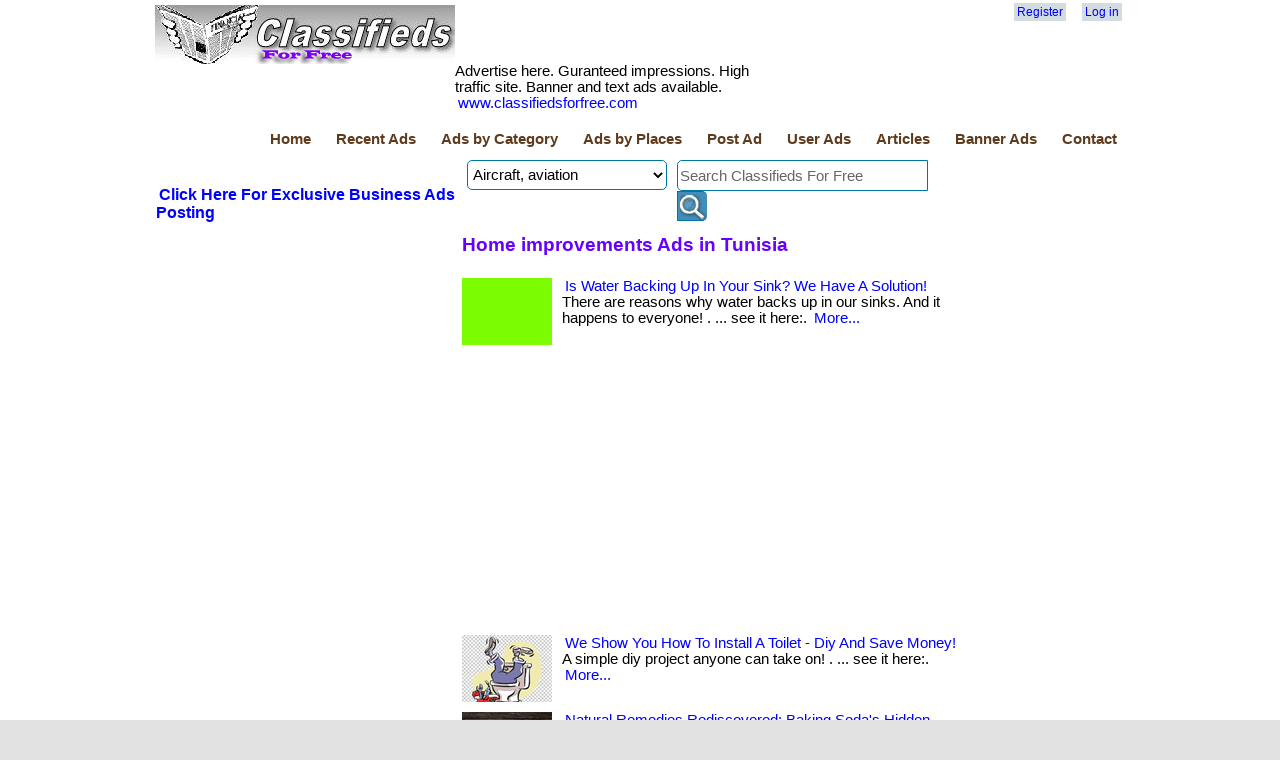

--- FILE ---
content_type: text/html; charset=utf-8
request_url: https://www.classifiedsforfree.com/Places/tunisia/Categories/home-improvements
body_size: 49477
content:


<!DOCTYPE html>
<html lang="en">
<head>
    <!-- Global site tag (gtag.js) - Google Analytics -->
    <script async src="https://www.googletagmanager.com/gtag/js?id=UA-150837750-1"></script>
    <script>
        window.dataLayer = window.dataLayer || [];
        function gtag() { dataLayer.push(arguments); }
        gtag('js', new Date());

        gtag('config', 'UA-150837750-1');
    </script>

    <title>Home improvements ads in Tunisia - Classifieds For Free</title>
    <meta charset="utf-8" />
    <meta name="robots" content="index,follow,all" />
    <meta name="propeller" content="90f28443a1f14bb1ad89c566b1171da4" />
    <link href="/favicon.ico" rel="shortcut icon" type="image/x-icon" />
    <link rel="alternate" type="application/rss+xml" href="http://www.classifiedsforfree.com/rss" title="Classifieds For Free">
    <meta name="viewport" content="width=device-width" />
    <meta name="description" content="There are reasons why water backs up in our sinks. And it happens to everyone! .... See it here: " />
    <meta name="keywords" content="free classifieds,free advertisement,free ads,post free ads,classified ad sites,local classifieds,free video ads, online classifieds,free classified ads,classifieds free,post free classified ads" />
    <meta name="google-site-verification" content="TUWZ_WaEluyNo-4o0qwuIr3IG8Ol608FyAA_wzjjV9c" />
    
    <meta property="fb:app_id" content="417481795050976" />
<meta property="og:url" content="https://www.classifiedsforfree.com/Places/tunisia/Categories/home-improvements" />
<meta property="og:title" content="Home improvements ads in Tunisia - Classifieds For Free" />
<meta property="og:type" content="classifiedsfor:ads" />
<meta property="og:image" content="https://d3p0kzp962w6bq.cloudfront.net/bnettle1124/thumb_k3lu3cn2er3j9w53qf7r.jpg" />
<meta prperty="og:site_name" content="Classifieds For Free" />
<meta property="og:description" content= "There are reasons why water backs up in our sinks. And it happens to everyone! .... See it here: "/>


    <link href="/Content/site.css" rel="stylesheet"/>
<link href="/Content/zocial.css" rel="stylesheet"/>

    <link href="/Content/themes/base/jquery.ui.core.css" rel="stylesheet"/>
<link href="/Content/themes/base/jquery.ui.resizable.css" rel="stylesheet"/>
<link href="/Content/themes/base/jquery.ui.selectable.css" rel="stylesheet"/>
<link href="/Content/themes/base/jquery.ui.accordion.css" rel="stylesheet"/>
<link href="/Content/themes/base/jquery.ui.autocomplete.css" rel="stylesheet"/>
<link href="/Content/themes/base/jquery.ui.button.css" rel="stylesheet"/>
<link href="/Content/themes/base/jquery.ui.dialog.css" rel="stylesheet"/>
<link href="/Content/themes/base/jquery.ui.slider.css" rel="stylesheet"/>
<link href="/Content/themes/base/jquery.ui.tabs.css" rel="stylesheet"/>
<link href="/Content/themes/base/jquery.ui.datepicker.css" rel="stylesheet"/>
<link href="/Content/themes/base/jquery.ui.progressbar.css" rel="stylesheet"/>
<link href="/Content/themes/base/jquery.ui.theme.css" rel="stylesheet"/>

    <script src="/Scripts/modernizr-2.5.3.js"></script>

    <script async src="https://pagead2.googlesyndication.com/pagead/js/adsbygoogle.js?client=ca-pub-8232656532374570"
            crossorigin="anonymous"></script>
</head>
    <body>
        <div id="fb-root"></div>
        <header>
            <div class="content-wrapper">
                <div class="left-bar">
                    <img src="/images/free-classifieds-logo.png" width="300" />
                </div>
                <div class="non-left-bar">
                    <div class="center-content">
                        <!--zone 4 is default-->



                    </div>
                    <div class="right-bar">
                        <section id="login">
                                <ul>
        <li><a href="/Account/Register" id="registerLink">Register</a></li>
        <li><a href="/Account/Login" id="loginLink">Log in</a></li>
    </ul>

                            <div style="margin-top:10px;">
                                <fb:like href="http://www.classifiedsforfree.com" layout="button_count" width="180" font="verdana"></fb:like>
                            </div>
                        </section>
                    </div>
                </div>
            </div>
            <div class="content-wrapper">
                <div class="left-bar margin-top-10">       
                    Advertise here. Guranteed impressions. High traffic site. Banner and text ads available. <a href="http://classifiedsforfree.com/bannerad">www.classifiedsforfree.com</a>
                </div>
                <div class="non-left-bar margin-top-10">   
                    <span style="color:blue">
                    <!--Dear customers, I had to remove the pop-up and lose $150/month revenue. Now I am faced with the choice of introducing a subscription based model. For $5/month, you can post unlimited ads. To keep the spirit of free ads, it will be limited to 10 ads only. I am working on implementing a subscription model. Till then enjoy unlimited free ads.-->
                        
                    </span>
                </div>
            </div>
            <div class="content-wrapper" style="clear:both">
                <nav>
                    <ul id="menu">
                        <li><a href="/">Home</a></li>
                        <li><a href="/ads">Recent Ads</a></li>
                        <li><a href="/categories">Ads by Category</a></li>
                        <li><a href="/places">Ads by Places</a></li>
                        <li><a href="/Post">Post Ad</a></li>
                            <li><a href="/User">User Ads</a></li>

                        <li><a href="/blog">Articles</a></li>
                        <li><a href="/bannerad">Banner Ads</a></li>
                        <li><a href="/Home/Contact">Contact</a></li>
                    </ul>
                </nav>
            </div>
        </header>
        
        <div class="content-wrapper">
            <table>
                <tr>
                    <td>
    <div>
    <div class="float-left">
     
    </div>
    <!--zone/9 is default-->
    <div class="float-right">

    </div>
</div>



</td>
                </tr>
            </table>
        </div>

        <div class="content-wrapper">
            <table>
                <tr>
                    <td style="width:300px;">
        <div class="float-left margin-top-1">
        <h3><a href="https://www.businessadsforfree.net">Click Here For Exclusive Business Ads Posting</a></h3>
    </div>
    <div class="float-left margin-top-10">
            <script async src="https://pagead2.googlesyndication.com/pagead/js/adsbygoogle.js?client=ca-pub-8232656532374570"
                    crossorigin="anonymous"></script>
            <!-- classif 300x250 -1 -->
            <ins class="adsbygoogle"
                 style="display:inline-block;width:300px;height:250px"
                 data-ad-client="ca-pub-8232656532374570"
                 data-ad-slot="8220193847"></ins>
            <script>
                (adsbygoogle = window.adsbygoogle || []).push({});
            </script>
    </div>
    <div class="float-left margin-top-10">
            <script async src="https://pagead2.googlesyndication.com/pagead/js/adsbygoogle.js?client=ca-pub-8232656532374570"
                    crossorigin="anonymous"></script>
            <!-- classif 300x250 - 2 -->
            <ins class="adsbygoogle"
                 style="display:inline-block;width:300px;height:250px"
                 data-ad-client="ca-pub-8232656532374570"
                 data-ad-slot="3897805459"></ins>
            <script>
                (adsbygoogle = window.adsbygoogle || []).push({});
            </script>
    </div>

    
</td>
                    <td style="width:490px;padding-left:5px;padding-right:5px;">
                        
    <div id="search-box">
	<form id="search-form" method="get" action="/search">
        <input type="hidden" name="Place" value="tunisia" />
        <select id="category" name="category"><option>Aircraft, aviation</option>
<option>Announcements</option>
<option>Antiques, arts, crafts</option>
<option>Apartments for rent</option>
<option>Auction, sales</option>
<option>Auto parts, services</option>
<option>Automobiles</option>
<option>Beauty products</option>
<option>Bicycles, motor cycles</option>
<option>Boats</option>
<option>Books</option>
<option>Business opportunities</option>
<option>Business services</option>
<option>Child care</option>
<option>Clothing</option>
<option>Computers, software</option>
<option>Condo rentals</option>
<option>Duplexes for rent</option>
<option>Electronics</option>
<option>Entertainment</option>
<option>Free stuff</option>
<option>Furniture, appliances</option>
<option>Garage sales</option>
<option>General merchandise</option>
<option>Gift, novelty</option>
<option>Health care</option>
<option>Home improvements</option>
<option>Houses for rent</option>
<option>Industrial equipment</option>
<option>Insurance</option>
<option>Internet</option>
<option>Jewelry</option>
<option>Jobs available</option>
<option>Jobs wanted</option>
<option>Lawn, gardening</option>
<option>Legals</option>
<option>Livestock, horses</option>
<option>Loans</option>
<option>Miscellaneous</option>
<option>Mobile homes for rent</option>
<option>Musical instruments</option>
<option>Office equipment</option>
<option>Personals</option>
<option>Pets</option>
<option>Professional services</option>
<option>Real estate</option>
<option>Recipes</option>
<option>Religious materials</option>
<option>Roommates wanted</option>
<option>Rooms for rent</option>
<option>RVs, motor homes</option>
<option>Schools</option>
<option>Sporting goods</option>
<option>Travel</option>
<option>Vacation rentals</option>
</select>
        <div id="search-input">
		    <input type="text" id="search-input-id" name="query" size="21" maxlength="120" value="Search Classifieds For Free" /><input type="submit" value=" " />
        </div>
	</form>
	<div style="clear:both"></div>
</div>
<script type="text/javascript">
    window.onload = function () {
        var submitbutton = document.getElementById("search-input-id");
        if (submitbutton.addEventListener) {
            submitbutton.addEventListener("click", function () {
                if (submitbutton.value == 'Search Classifieds For Free')
                    submitbutton.value = '';
            });
        }
    }
</script>

                        






<h1>Home improvements Ads in Tunisia</h1>
<div class="div-block"></div>



<div class="teaser-block">
        <div class="thumb-image" style="background-image:url(https://d3p0kzp962w6bq.cloudfront.net/bnettle1124/thumb_k3lu3cn2er3j9w53qf7r.jpg);"></div>
    <a href="/d/9879587/is-water-backing-up-in-your-sink-we-have-a-solution" target="_top">Is Water Backing Up In Your Sink? We Have A Solution!</a>
    There are reasons why water backs up in our sinks. And it happens to everyone! . ... see it here:.
    <a href="/d/9879587/is-water-backing-up-in-your-sink-we-have-a-solution" target="_top">More...</a>
</div>   
<div style="clear:both"></div>

        <div class="margin-bottom-10">
            <script async src="https://pagead2.googlesyndication.com/pagead/js/adsbygoogle.js"></script>
            <ins class="adsbygoogle"
                 style="display:block; text-align:center;"
                 data-ad-layout="in-article"
                 data-ad-format="fluid"
                 data-ad-client="ca-pub-8232656532374570"
                 data-ad-slot="4246459478"></ins>
            <script>
                (adsbygoogle = window.adsbygoogle || []).push({});
            </script>
        </div>


<div class="teaser-block">
        <div class="thumb-image" style="background-image:url(https://d3p0kzp962w6bq.cloudfront.net/bnettle1124/thumb_cd7nzam2btcfsne5xm4b.jpg);"></div>
    <a href="/d/9934773/we-show-you-how-to-install-a-toilet-diy-and-save-money" target="_top">We Show You How To Install A Toilet - Diy And Save Money!</a>
    A simple diy project anyone can take on! . ... see it here:.
    <a href="/d/9934773/we-show-you-how-to-install-a-toilet-diy-and-save-money" target="_top">More...</a>
</div>   
<div style="clear:both"></div>



<div class="teaser-block">
        <div class="thumb-image" style="background-image:url(https://d3p0kzp962w6bq.cloudfront.net/Rtblessed/thumb_h6rqg83jqhgft8prsv9j.jpg);"></div>
    <a href="/d/9478653/natural-remedies-rediscovered-baking-sodas-hidden-benefits" target="_top">Natural Remedies Rediscovered: Baking Soda's Hidden Benefits</a>
    Think you know baking soda? Discover its hidden potential for natural remedies and everyday solutions. . ....
    <a href="/d/9478653/natural-remedies-rediscovered-baking-sodas-hidden-benefits" target="_top">More...</a>
</div>   
<div style="clear:both"></div>



<div class="teaser-block">
        <div class="thumb-image"></div>
    <a href="/d/8606080/elevate-your-savings-game-the-ultimate-money-saving-members" target="_top">Elevate Your Savings Game: The Ultimate Money-Saving Membership Awaits!</a>
    Elevate your savings game with the ultimate money-saving membership. Say yes to huge benefits and discounts. .
    <a href="/d/8606080/elevate-your-savings-game-the-ultimate-money-saving-members" target="_top">More...</a>
</div>   
<div style="clear:both"></div>



<div class="teaser-block">
        <div class="thumb-image" style="background-image:url(https://d3p0kzp962w6bq.cloudfront.net/Crissy2/thumb_bhzd9ds2gb975a6zrenr.png);"></div>
    <a href="/d/9124805/radiate-confidence-feel-incredible" target="_top">Radiate Confidence, Feel Incredible</a>
    A confident young person walking down the street with a radiant smile, exuding self-assurance and positivity. "confidence is key to feeling your best. . ... "..
    <a href="/d/9124805/radiate-confidence-feel-incredible" target="_top">More...</a>
</div>   
<div style="clear:both"></div>






<div class="pages">
            <a href="/places/tunisia/categories/home-improvements/1" title="Go to page 1">&#171;&#171;</a>
            <a href="/places/tunisia/categories/home-improvements/1" title="Go to page 1">&#171;</a>
            <span class="current">1</span>
            <a href="/places/tunisia/categories/home-improvements/1" title="Go to page 1">&#187;</a>
            <a href="/places/tunisia/categories/home-improvements/1" title="Go to page 1">&#187;&#187;</a>
</div>





                        
                    </td>
                    <td style="width:180px;">
        <div class="float-right margin-top-10">
            <script async src="https://pagead2.googlesyndication.com/pagead/js/adsbygoogle.js?client=ca-pub-8232656532374570"
                    crossorigin="anonymous"></script>
            <!-- classif-160x600 -1 -->
            <ins class="adsbygoogle"
                 style="display:inline-block;width:160px;height:600px"
                 data-ad-client="ca-pub-8232656532374570"
                 data-ad-slot="2208322445"></ins>
            <script>
                (adsbygoogle = window.adsbygoogle || []).push({});
            </script>
    </div>
        <!--started 7/20/2023-->
        <div class="float-right margin-top-10">
            <!--a href="https://thepagepro.com/terryclark/live-chat-jobs"-->
                <!--img src="http://adserver.uminer.com/banners/terry-clark.png" alt="classifiedsforfree.com"-->
            <!--/a-->
        </div>
    <div class="float-right margin-top-10">
            <script async src="https://pagead2.googlesyndication.com/pagead/js/adsbygoogle.js?client=ca-pub-8232656532374570"
                    crossorigin="anonymous"></script>
            <!-- classif 160x600 -2 -->
            <ins class="adsbygoogle"
                 style="display:inline-block;width:160px;height:600px"
                 data-ad-client="ca-pub-8232656532374570"
                 data-ad-slot="9360803550"></ins>
            <script>
                (adsbygoogle = window.adsbygoogle || []).push({});
            </script>
    </div>

</td>
                </tr>
            </table>
        </div>

        <div class="content-wrapper" style="clear:both">
            <table>
                <tr>
                    <td>
    <div class="div-block">
            <h2>Tunisia Ads by Categories</h2>
        
    <div class="category-place-block">
            <a href="/Places/tunisia/Categories/aircraft-aviation">Aircraft, aviation</a>                
    </div>
    <div class="category-place-block">
            <a href="/Places/tunisia/Categories/announcements">Announcements</a>                
    </div>
    <div class="category-place-block">
            <a href="/Places/tunisia/Categories/antiques-arts-crafts">Antiques, arts, crafts</a>                
    </div>
    <div class="category-place-block">
            <a href="/Places/tunisia/Categories/apartments-for-rent">Apartments for rent</a>                
    </div>
    <div class="category-place-block">
            <a href="/Places/tunisia/Categories/auction-sales">Auction, sales</a>                
    </div>
    <div class="category-place-block">
            <a href="/Places/tunisia/Categories/auto-parts-services">Auto parts, services</a>                
    </div>
    <div class="category-place-block">
            <a href="/Places/tunisia/Categories/automobiles">Automobiles</a>                
    </div>
    <div class="category-place-block">
            <a href="/Places/tunisia/Categories/beauty-products">Beauty products</a>                
    </div>
    <div class="category-place-block">
            <a href="/Places/tunisia/Categories/bicycles-motor-cycles">Bicycles, motor cycles</a>                
    </div>
    <div class="category-place-block">
            <a href="/Places/tunisia/Categories/boats">Boats</a>                
    </div>
    <div class="category-place-block">
            <a href="/Places/tunisia/Categories/books">Books</a>                
    </div>
    <div class="category-place-block">
            <a href="/Places/tunisia/Categories/business-opportunities">Business opportunities</a>                
    </div>
    <div class="category-place-block">
            <a href="/Places/tunisia/Categories/business-services">Business services</a>                
    </div>
    <div class="category-place-block">
            <a href="/Places/tunisia/Categories/child-care">Child care</a>                
    </div>
    <div class="category-place-block">
            <a href="/Places/tunisia/Categories/clothing">Clothing</a>                
    </div>
    <div class="category-place-block">
            <a href="/Places/tunisia/Categories/computers-software">Computers, software</a>                
    </div>
    <div class="category-place-block">
            <a href="/Places/tunisia/Categories/condo-rentals">Condo rentals</a>                
    </div>
    <div class="category-place-block">
            <a href="/Places/tunisia/Categories/duplexes-for-rent">Duplexes for rent</a>                
    </div>
    <div class="category-place-block">
            <a href="/Places/tunisia/Categories/electronics">Electronics</a>                
    </div>
    <div class="category-place-block">
            <a href="/Places/tunisia/Categories/entertainment">Entertainment</a>                
    </div>
    <div class="category-place-block">
            <a href="/Places/tunisia/Categories/free-stuff">Free stuff</a>                
    </div>
    <div class="category-place-block">
            <a href="/Places/tunisia/Categories/furniture-appliances">Furniture, appliances</a>                
    </div>
    <div class="category-place-block">
            <a href="/Places/tunisia/Categories/garage-sales">Garage sales</a>                
    </div>
    <div class="category-place-block">
            <a href="/Places/tunisia/Categories/general-merchandise">General merchandise</a>                
    </div>
    <div class="category-place-block">
            <a href="/Places/tunisia/Categories/gift-novelty">Gift, novelty</a>                
    </div>
    <div class="category-place-block">
            <a href="/Places/tunisia/Categories/health-care">Health care</a>                
    </div>
    <div class="category-place-block">
            <a href="/Places/tunisia/Categories/home-improvements">Home improvements</a>                
    </div>
    <div class="category-place-block">
            <a href="/Places/tunisia/Categories/houses-for-rent">Houses for rent</a>                
    </div>
    <div class="category-place-block">
            <a href="/Places/tunisia/Categories/industrial-equipment">Industrial equipment</a>                
    </div>
    <div class="category-place-block">
            <a href="/Places/tunisia/Categories/insurance">Insurance</a>                
    </div>
    <div class="category-place-block">
            <a href="/Places/tunisia/Categories/internet">Internet</a>                
    </div>
    <div class="category-place-block">
            <a href="/Places/tunisia/Categories/jewelry">Jewelry</a>                
    </div>
    <div class="category-place-block">
            <a href="/Places/tunisia/Categories/jobs-available">Jobs available</a>                
    </div>
    <div class="category-place-block">
            <a href="/Places/tunisia/Categories/jobs-wanted">Jobs wanted</a>                
    </div>
    <div class="category-place-block">
            <a href="/Places/tunisia/Categories/lawn-gardening">Lawn, gardening</a>                
    </div>
    <div class="category-place-block">
            <a href="/Places/tunisia/Categories/legals">Legals</a>                
    </div>
    <div class="category-place-block">
            <a href="/Places/tunisia/Categories/livestock-horses">Livestock, horses</a>                
    </div>
    <div class="category-place-block">
            <a href="/Places/tunisia/Categories/loans">Loans</a>                
    </div>
    <div class="category-place-block">
            <a href="/Places/tunisia/Categories/miscellaneous">Miscellaneous</a>                
    </div>
    <div class="category-place-block">
            <a href="/Places/tunisia/Categories/mobile-homes-for-rent">Mobile homes for rent</a>                
    </div>
    <div class="category-place-block">
            <a href="/Places/tunisia/Categories/musical-instruments">Musical instruments</a>                
    </div>
    <div class="category-place-block">
            <a href="/Places/tunisia/Categories/office-equipment">Office equipment</a>                
    </div>
    <div class="category-place-block">
            <a href="/Places/tunisia/Categories/personals">Personals</a>                
    </div>
    <div class="category-place-block">
            <a href="/Places/tunisia/Categories/pets">Pets</a>                
    </div>
    <div class="category-place-block">
            <a href="/Places/tunisia/Categories/professional-services">Professional services</a>                
    </div>
    <div class="category-place-block">
            <a href="/Places/tunisia/Categories/real-estate">Real estate</a>                
    </div>
    <div class="category-place-block">
            <a href="/Places/tunisia/Categories/recipes">Recipes</a>                
    </div>
    <div class="category-place-block">
            <a href="/Places/tunisia/Categories/religious-materials">Religious materials</a>                
    </div>
    <div class="category-place-block">
            <a href="/Places/tunisia/Categories/roommates-wanted">Roommates wanted</a>                
    </div>
    <div class="category-place-block">
            <a href="/Places/tunisia/Categories/rooms-for-rent">Rooms for rent</a>                
    </div>
    <div class="category-place-block">
            <a href="/Places/tunisia/Categories/rvs-motor-homes">RVs, motor homes</a>                
    </div>
    <div class="category-place-block">
            <a href="/Places/tunisia/Categories/schools">Schools</a>                
    </div>
    <div class="category-place-block">
            <a href="/Places/tunisia/Categories/sporting-goods">Sporting goods</a>                
    </div>
    <div class="category-place-block">
            <a href="/Places/tunisia/Categories/travel">Travel</a>                
    </div>
    <div class="category-place-block">
            <a href="/Places/tunisia/Categories/vacation-rentals">Vacation rentals</a>                
    </div>




    </div>

    <div class="div-block">
            <h2>Home improvements Ads by Locations</h2>
            <div class="category-place-block">
            <a href="/Places/united-states/Categories/home-improvements">United States</a>
    </div>
    <div class="category-place-block">
            <a href="/Places/california/Categories/home-improvements">California</a>
    </div>
    <div class="category-place-block">
            <a href="/Places/alabama/Categories/home-improvements">Alabama</a>
    </div>
    <div class="category-place-block">
            <a href="/Places/florida/Categories/home-improvements">Florida</a>
    </div>
    <div class="category-place-block">
            <a href="/Places/arizona/Categories/home-improvements">Arizona</a>
    </div>
    <div class="category-place-block">
            <a href="/Places/new-york/Categories/home-improvements">New York</a>
    </div>
    <div class="category-place-block">
            <a href="/Places/alaska/Categories/home-improvements">Alaska</a>
    </div>
    <div class="category-place-block">
            <a href="/Places/colorado/Categories/home-improvements">Colorado</a>
    </div>
    <div class="category-place-block">
            <a href="/Places/connecticut/Categories/home-improvements">Connecticut</a>
    </div>
    <div class="category-place-block">
            <a href="/Places/georgia/Categories/home-improvements">Georgia</a>
    </div>
    <div class="category-place-block">
            <a href="/Places/illinois/Categories/home-improvements">Illinois</a>
    </div>
    <div class="category-place-block">
            <a href="/Places/arkansas/Categories/home-improvements">Arkansas</a>
    </div>
    <div class="category-place-block">
            <a href="/Places/delaware/Categories/home-improvements">Delaware</a>
    </div>
    <div class="category-place-block">
            <a href="/Places/texas/Categories/home-improvements">Texas</a>
    </div>
    <div class="category-place-block">
            <a href="/Places/indiana/Categories/home-improvements">Indiana</a>
    </div>
    <div class="category-place-block">
            <a href="/Places/hawaii/Categories/home-improvements">Hawaii</a>
    </div>
    <div class="category-place-block">
            <a href="/Places/district-of-columbia/Categories/home-improvements">District of Columbia</a>
    </div>
    <div class="category-place-block">
            <a href="/Places/massachusetts/Categories/home-improvements">Massachusetts</a>
    </div>
    <div class="category-place-block">
            <a href="/Places/idaho/Categories/home-improvements">Idaho</a>
    </div>
    <div class="category-place-block">
            <a href="/Places/iowa/Categories/home-improvements">Iowa</a>
    </div>
    <div class="category-place-block">
            <a href="/Places/louisiana/Categories/home-improvements">Louisiana</a>
    </div>
    <div class="category-place-block">
            <a href="/Places/kansas/Categories/home-improvements">Kansas</a>
    </div>
    <div class="category-place-block">
            <a href="/Places/kentucky/Categories/home-improvements">Kentucky</a>
    </div>
    <div class="category-place-block">
            <a href="/Places/maryland/Categories/home-improvements">Maryland</a>
    </div>
    <div class="category-place-block">
            <a href="/Places/michigan/Categories/home-improvements">Michigan</a>
    </div>
    <div class="category-place-block">
            <a href="/Places/ohio/Categories/home-improvements">Ohio</a>
    </div>
    <div class="category-place-block">
            <a href="/Places/maine/Categories/home-improvements">Maine</a>
    </div>
    <div class="category-place-block">
            <a href="/Places/minnesota/Categories/home-improvements">Minnesota</a>
    </div>
    <div class="category-place-block">
            <a href="/Places/mississippi/Categories/home-improvements">Mississippi</a>
    </div>
    <div class="category-place-block">
            <a href="/Places/new-jersey/Categories/home-improvements">New Jersey</a>
    </div>
    <div class="category-place-block">
            <a href="/Places/pennsylvania/Categories/home-improvements">Pennsylvania</a>
    </div>
    <div class="category-place-block">
            <a href="/Places/new-mexico/Categories/home-improvements">New Mexico</a>
    </div>
    <div class="category-place-block">
            <a href="/Places/north-carolina/Categories/home-improvements">North Carolina</a>
    </div>
    <div class="category-place-block">
            <a href="/Places/washington/Categories/home-improvements">Washington</a>
    </div>
    <div class="category-place-block">
            <a href="/Places/nevada/Categories/home-improvements">Nevada</a>
    </div>
    <div class="category-place-block">
            <a href="/Places/montana/Categories/home-improvements">Montana</a>
    </div>
    <div class="category-place-block">
            <a href="/Places/new-hampshire/Categories/home-improvements">New Hampshire</a>
    </div>
    <div class="category-place-block">
            <a href="/Places/nebraska/Categories/home-improvements">Nebraska</a>
    </div>
    <div class="category-place-block">
            <a href="/Places/missouri/Categories/home-improvements">Missouri</a>
    </div>
    <div class="category-place-block">
            <a href="/Places/wisconsin/Categories/home-improvements">Wisconsin</a>
    </div>
    <div class="category-place-block">
            <a href="/Places/oklahoma/Categories/home-improvements">Oklahoma</a>
    </div>
    <div class="category-place-block">
            <a href="/Places/north-dakota/Categories/home-improvements">North Dakota</a>
    </div>
    <div class="category-place-block">
            <a href="/Places/wyoming/Categories/home-improvements">Wyoming</a>
    </div>
    <div class="category-place-block">
            <a href="/Places/south-carolina/Categories/home-improvements">South Carolina</a>
    </div>
    <div class="category-place-block">
            <a href="/Places/tennessee/Categories/home-improvements">Tennessee</a>
    </div>
    <div class="category-place-block">
            <a href="/Places/virginia/Categories/home-improvements">Virginia</a>
    </div>
    <div class="category-place-block">
            <a href="/Places/oregon/Categories/home-improvements">Oregon</a>
    </div>
    <div class="category-place-block">
            <a href="/Places/vermont/Categories/home-improvements">Vermont</a>
    </div>
    <div class="category-place-block">
            <a href="/Places/utah/Categories/home-improvements">Utah</a>
    </div>
    <div class="category-place-block">
            <a href="/Places/rhode-island/Categories/home-improvements">Rhode Island</a>
    </div>
    <div class="category-place-block">
            <a href="/Places/west-virginia/Categories/home-improvements">West Virginia</a>
    </div>
    <div class="category-place-block">
            <a href="/Places/south-dakota/Categories/home-improvements">South Dakota</a>
    </div>
    <div class="category-place-block">
            <a href="/Places/american-samoa/Categories/home-improvements">American Samoa</a>
    </div>
    <div class="category-place-block">
            <a href="/Places/puerto-rico/Categories/home-improvements">Puerto Rico</a>
    </div>
    <div class="category-place-block">
            <a href="/Places/guam/Categories/home-improvements">Guam</a>
    </div>
    <div class="category-place-block">
            <a href="/Places/us-virgin-islands/Categories/home-improvements">US Virgin Islands</a>
    </div>
    <div class="category-place-block">
            <a href="/Places/india/Categories/home-improvements">India</a>
    </div>
    <div class="category-place-block">
            <a href="/Places/canada/Categories/home-improvements">Canada</a>
    </div>
    <div class="category-place-block">
            <a href="/Places/australia/Categories/home-improvements">Australia</a>
    </div>
    <div class="category-place-block">
            <a href="/Places/united-kingdom/Categories/home-improvements">United Kingdom</a>
    </div>
    <div class="category-place-block">
            <a href="/Places/france/Categories/home-improvements">France</a>
    </div>
    <div class="category-place-block">
            <a href="/Places/germany/Categories/home-improvements">Germany</a>
    </div>
    <div class="category-place-block">
            <a href="/Places/england/Categories/home-improvements">England</a>
    </div>
    <div class="category-place-block">
            <a href="/Places/mexico/Categories/home-improvements">Mexico</a>
    </div>
    <div class="category-place-block">
            <a href="/Places/italy/Categories/home-improvements">Italy</a>
    </div>
    <div class="category-place-block">
            <a href="/Places/ireland/Categories/home-improvements">Ireland</a>
    </div>
    <div class="category-place-block">
            <a href="/Places/japan/Categories/home-improvements">Japan</a>
    </div>
    <div class="category-place-block">
            <a href="/Places/colombia/Categories/home-improvements">Colombia</a>
    </div>
    <div class="category-place-block">
            <a href="/Places/brazil/Categories/home-improvements">Brazil</a>
    </div>
    <div class="category-place-block">
            <a href="/Places/costa-rica/Categories/home-improvements">Costa Rica</a>
    </div>
    <div class="category-place-block">
            <a href="/Places/south-africa/Categories/home-improvements">South Africa</a>
    </div>
    <div class="category-place-block">
            <a href="/Places/denmark/Categories/home-improvements">Denmark</a>
    </div>
    <div class="category-place-block">
            <a href="/Places/new-zealand/Categories/home-improvements">New Zealand</a>
    </div>
    <div class="category-place-block">
            <a href="/Places/china/Categories/home-improvements">China</a>
    </div>
    <div class="category-place-block">
            <a href="/Places/spain/Categories/home-improvements">Spain</a>
    </div>
    <div class="category-place-block">
            <a href="/Places/united-arab-emirates/Categories/home-improvements">United Arab Emirates</a>
    </div>
    <div class="category-place-block">
            <a href="/Places/israel/Categories/home-improvements">Israel</a>
    </div>
    <div class="category-place-block">
            <a href="/Places/hong-kong/Categories/home-improvements">Hong Kong</a>
    </div>
    <div class="category-place-block">
            <a href="/Places/netherlands/Categories/home-improvements">Netherlands</a>
    </div>
    <div class="category-place-block">
            <a href="/Places/greece/Categories/home-improvements">Greece</a>
    </div>
    <div class="category-place-block">
            <a href="/Places/carribean-islands/Categories/home-improvements">Carribean Islands</a>
    </div>
    <div class="category-place-block">
            <a href="/Places/belgium/Categories/home-improvements">Belgium</a>
    </div>
    <div class="category-place-block">
            <a href="/Places/sweden/Categories/home-improvements">Sweden</a>
    </div>
    <div class="category-place-block">
            <a href="/Places/portugal/Categories/home-improvements">Portugal</a>
    </div>
    <div class="category-place-block">
            <a href="/Places/finland/Categories/home-improvements">Finland</a>
    </div>
    <div class="category-place-block">
            <a href="/Places/czech-republic/Categories/home-improvements">Czech Republic</a>
    </div>
    <div class="category-place-block">
            <a href="/Places/singapore/Categories/home-improvements">Singapore</a>
    </div>
    <div class="category-place-block">
            <a href="/Places/switzerland/Categories/home-improvements">Switzerland</a>
    </div>
    <div class="category-place-block">
            <a href="/Places/austria/Categories/home-improvements">Austria</a>
    </div>
    <div class="category-place-block">
            <a href="/Places/argentina/Categories/home-improvements">Argentina</a>
    </div>
    <div class="category-place-block">
            <a href="/Places/philippines/Categories/home-improvements">Philippines</a>
    </div>
    <div class="category-place-block">
            <a href="/Places/malaysia/Categories/home-improvements">Malaysia</a>
    </div>
    <div class="category-place-block">
            <a href="/Places/norway/Categories/home-improvements">Norway</a>
    </div>
    <div class="category-place-block">
            <a href="/Places/poland/Categories/home-improvements">Poland</a>
    </div>
    <div class="category-place-block">
            <a href="/Places/hungary/Categories/home-improvements">Hungary</a>
    </div>
    <div class="category-place-block">
            <a href="/Places/bulgaria/Categories/home-improvements">Bulgaria</a>
    </div>
    <div class="category-place-block">
            <a href="/Places/chile/Categories/home-improvements">Chile</a>
    </div>
    <div class="category-place-block">
            <a href="/Places/taiwan/Categories/home-improvements">Taiwan</a>
    </div>
    <div class="category-place-block">
            <a href="/Places/scotland/Categories/home-improvements">Scotland</a>
    </div>
    <div class="category-place-block">
            <a href="/Places/iceland/Categories/home-improvements">Iceland</a>
    </div>
    <div class="category-place-block">
            <a href="/Places/belize/Categories/home-improvements">Belize</a>
    </div>
    <div class="category-place-block">
            <a href="/Places/jamaica/Categories/home-improvements">Jamaica</a>
    </div>
    <div class="category-place-block">
            <a href="/Places/wales/Categories/home-improvements">Wales</a>
    </div>
    <div class="category-place-block">
            <a href="/Places/croatia/Categories/home-improvements">Croatia</a>
    </div>
    <div class="category-place-block">
            <a href="/Places/lithuania/Categories/home-improvements">Lithuania</a>
    </div>
    <div class="category-place-block">
            <a href="/Places/bangladesh/Categories/home-improvements">Bangladesh</a>
    </div>
    <div class="category-place-block">
            <a href="/Places/kenya/Categories/home-improvements">Kenya</a>
    </div>
    <div class="category-place-block">
            <a href="/Places/estonia/Categories/home-improvements">Estonia</a>
    </div>
    <div class="category-place-block">
            <a href="/Places/peru/Categories/home-improvements">Peru</a>
    </div>
    <div class="category-place-block">
            <a href="/Places/luxembourg/Categories/home-improvements">Luxembourg</a>
    </div>
    <div class="category-place-block">
            <a href="/Places/romania/Categories/home-improvements">Romania</a>
    </div>
    <div class="category-place-block">
            <a href="/Places/ecuador/Categories/home-improvements">Ecuador</a>
    </div>
    <div class="category-place-block">
            <a href="/Places/algeria/Categories/home-improvements">Algeria</a>
    </div>
    <div class="category-place-block">
            <a href="/Places/turkey/Categories/home-improvements">Turkey</a>
    </div>
    <div class="category-place-block">
            <a href="/Places/nigeria/Categories/home-improvements">Nigeria</a>
    </div>
    <div class="category-place-block">
            <a href="/Places/morocco/Categories/home-improvements">Morocco</a>
    </div>
    <div class="category-place-block">
            <a href="/Places/egypt/Categories/home-improvements">Egypt</a>
    </div>
    <div class="category-place-block">
            <a href="/Places/indonesia/Categories/home-improvements">Indonesia</a>
    </div>
    <div class="category-place-block">
            <a href="/Places/cuba/Categories/home-improvements">Cuba</a>
    </div>
    <div class="category-place-block">
            <a href="/Places/thailand/Categories/home-improvements">Thailand</a>
    </div>
    <div class="category-place-block">
            <a href="/Places/greenland/Categories/home-improvements">Greenland</a>
    </div>
    <div class="category-place-block">
            <a href="/Places/guatemala/Categories/home-improvements">Guatemala</a>
    </div>
    <div class="category-place-block">
            <a href="/Places/south-korea/Categories/home-improvements">South Korea</a>
    </div>
    <div class="category-place-block">
            <a href="/Places/uruguay/Categories/home-improvements">Uruguay</a>
    </div>
    <div class="category-place-block">
            <a href="/Places/slovenia/Categories/home-improvements">Slovenia</a>
    </div>
    <div class="category-place-block">
            <a href="/Places/saudi-arabia/Categories/home-improvements">Saudi Arabia</a>
    </div>
    <div class="category-place-block">
            <a href="/Places/venezuela/Categories/home-improvements">Venezuela</a>
    </div>
    <div class="category-place-block">
            <a href="/Places/kuwait/Categories/home-improvements">Kuwait</a>
    </div>
    <div class="category-place-block">
            <a href="/Places/nepal/Categories/home-improvements">Nepal</a>
    </div>
    <div class="category-place-block">
            <a href="/Places/ukraine/Categories/home-improvements">Ukraine</a>
    </div>
    <div class="category-place-block">
            <a href="/Places/paraguay/Categories/home-improvements">Paraguay</a>
    </div>
    <div class="category-place-block">
            <a href="/Places/maldives/Categories/home-improvements">Maldives</a>
    </div>
    <div class="category-place-block">
            <a href="/Places/zimbabwe/Categories/home-improvements">Zimbabwe</a>
    </div>
    <div class="category-place-block">
            <a href="/Places/mozambique/Categories/home-improvements">Mozambique</a>
    </div>
    <div class="category-place-block">
            <a href="/Places/trinidad-and-tobago/Categories/home-improvements">Trinidad and Tobago</a>
    </div>
    <div class="category-place-block">
            <a href="/Places/russian-federation/Categories/home-improvements">Russian Federation</a>
    </div>
    <div class="category-place-block">
            <a href="/Places/sri-lanka/Categories/home-improvements">Sri Lanka</a>
    </div>
    <div class="category-place-block">
            <a href="/Places/tanzania/Categories/home-improvements">Tanzania</a>
    </div>
    <div class="category-place-block">
            <a href="/Places/pakistan/Categories/home-improvements">Pakistan</a>
    </div>
    <div class="category-place-block">
            <a href="/Places/tunisia/Categories/home-improvements">Tunisia</a>
    </div>
    <div class="category-place-block">
            <a href="/Places/libyan-arab-jamahiriya/Categories/home-improvements">Libyan Arab Jamahiriya</a>
    </div>
    <div class="category-place-block">
            <a href="/Places/alabama/Categories/home-improvements">Alabama</a>
    </div>
    <div class="category-place-block">
            <a href="/Places/main/Categories/home-improvements">Main</a>
    </div>
    <div class="category-place-block">
            <a href="/Places/cana/Categories/home-improvements">Cana</a>
    </div>
    <div class="category-place-block">
            <a href="/Places/west-virginia/Categories/home-improvements">West  Virginia</a>
    </div>
    <div class="category-place-block">
            <a href="/Places/utah/Categories/home-improvements">Utah</a>
    </div>
    <div class="category-place-block">
            <a href="/Places/gerogia/Categories/home-improvements">Gerogia</a>
    </div>
    <div class="category-place-block">
            <a href="/Places/alaska/Categories/home-improvements">Alaska</a>
    </div>
    <div class="category-place-block">
            <a href="/Places/south/Categories/home-improvements">South </a>
    </div>
    <div class="category-place-block">
            <a href="/Places/okalohoma/Categories/home-improvements">Okalohoma</a>
    </div>
    <div class="category-place-block">
            <a href="/Places/arizonz/Categories/home-improvements">Arizonz</a>
    </div>
    <div class="category-place-block">
            <a href="/Places/vermont/Categories/home-improvements">Vermont</a>
    </div>
    <div class="category-place-block">
            <a href="/Places/mississi/Categories/home-improvements">Mississi</a>
    </div>
    <div class="category-place-block">
            <a href="/Places/mssachusetts/Categories/home-improvements">Mssachusetts</a>
    </div>



    </div>
</td>
                </tr>
            </table>
        </div>

        <footer>
            <div class="content-wrapper">
                <div class="float-left;">
                    <p><a href="/home/about">About</a></p>
                    <p><a href="/home/about">Terms of Service</a></p>
                    <p><a href="/home/about">Disclaimer and Liability</a></p>
                </div>
                <div class="float-left;margin-left:10px;">
                    <p><a href="/home/privacy">Privacy Policy</a></p>
                    <p><a href="http://api.classifiedsforfree.com/">API</a></p>
                    <p>&copy; 2026 - Classifieds For Free</p>
                </div>
                
<div>
        City: Code: Country: IP:3.143.234.107 User Agent:mozilla/5.0 (macintosh; intel mac os x 10_15_7) applewebkit/537.36 (khtml, like gecko) chrome/131.0.0.0 safari/537.36; claudebot/1.0; +claudebot@anthropic.com) Is Bot:True Is Dot Com:True</div>

<script type="text/javascript">
    window.fbAsyncInit = function () {
        FB.init({
            appId: '417481795050976',
            channelUrl: 'http://www.classifiedsforfree.com/php/fbchannel.php',
            status: true,
            cookie: true,
            fractionless: true,
            xfbml: true
        });
    };
    (function () {
        var e = document.createElement('script'); e.async = true;
        e.src = document.location.protocol +
            '//connect.facebook.net/en_US/all.js';
        document.getElementById('fb-root').appendChild(e);
    }());
</script>

<!-- AddThis Smart Layers BEGIN -->
<!-- Go to http://www.addthis.com/get/smart-layers to customize -->
<script type="text/javascript" src="//s7.addthis.com/js/300/addthis_widget.js#pubid=ra-5294e67e4c8d248b"></script>
<script type="text/javascript">
    addthis.layers({
        'theme': 'transparent',
        'share': {
            'position': 'left',
            'numPreferredServices': 5
        },
        'follow': {
            'services': [
                { 'service': 'facebook', 'id': 'deepak.dutta' },
                { 'service': 'twitter', 'id': 'make-money' }
            ]
        },
        'whatsnext': {}
    });
</script>
<!-- AddThis Smart Layers END -->
    <!-- advertising zqYf3EaLVGLnh-NwsMr8j13tkYR0wOKZ-O-YQ4z8yuI2tKkJcXdR1WagjFJRFNYuZaD1e_6dTUhPnXHNsVJuoQ==-->
    <script data-cfasync="false" id="clevernt" type="text/javascript">
        (function (document, window) {
            var c = document.createElement("script");
            c.type = "text/javascript"; c.async = !0; c.id = "CleverNTLoader49961"; c.setAttribute("data-target", window.name); c.setAttribute("data-callback", "put-your-callback-macro-here");
            c.src = "//clevernt.com/scripts/c63ffd8b36760e3fd3eef22c5b4700a0.min.js?20210416=" + Math.floor((new Date).getTime());
            var a = !1;
            try {
                a = parent.document.getElementsByTagName("script")[0] || document.getElementsByTagName("script")[0];
            } catch (e) {
                a = !1;
            }
            a || (a = document.getElementsByTagName("head")[0] || document.getElementsByTagName("body")[0]);
            a.parentNode.insertBefore(c, a);
        })(document, window);
    </script>
    <!-- end advertising -->














            </div>
        </footer>

        <script src="/Scripts/jquery-1.7.1.js"></script>

        <script src="/Scripts/jquery.form.js"></script>



    </body>
</html>


--- FILE ---
content_type: text/html; charset=utf-8
request_url: https://www.google.com/recaptcha/api2/aframe
body_size: 263
content:
<!DOCTYPE HTML><html><head><meta http-equiv="content-type" content="text/html; charset=UTF-8"></head><body><script nonce="c-v_Lrcap4zCiix9mON31g">/** Anti-fraud and anti-abuse applications only. See google.com/recaptcha */ try{var clients={'sodar':'https://pagead2.googlesyndication.com/pagead/sodar?'};window.addEventListener("message",function(a){try{if(a.source===window.parent){var b=JSON.parse(a.data);var c=clients[b['id']];if(c){var d=document.createElement('img');d.src=c+b['params']+'&rc='+(localStorage.getItem("rc::a")?sessionStorage.getItem("rc::b"):"");window.document.body.appendChild(d);sessionStorage.setItem("rc::e",parseInt(sessionStorage.getItem("rc::e")||0)+1);localStorage.setItem("rc::h",'1768689963222');}}}catch(b){}});window.parent.postMessage("_grecaptcha_ready", "*");}catch(b){}</script></body></html>